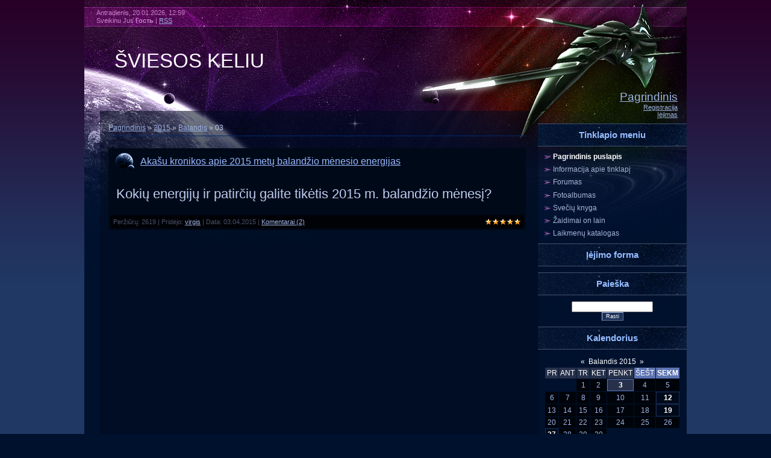

--- FILE ---
content_type: text/html; charset=UTF-8
request_url: https://atsibudimas.ucoz.com/news/2015-04-03
body_size: 7043
content:
<html>
<head>
<script type="text/javascript" src="/?bOHnPeQTOwv06Ty5yDzxMzSg2qhwdF3Ee%5E4%3BJYW7MabqydxSfdHUsWbKtm9CP71a7%3BK%3BiMhh6L0851grs%3Bf9GeK%3B%3BZdp7nIiGMa5ghpgWDu%5EqwfMspMsSFCRRZCUBMM2HADKXbahqE2UX6K%21XBLhuyR%21bw2RYL0d9sTVTv2dBQMgEQjHVf5hBhLT9jM5e%5E%218YxsayQzn9%5E2W%3BaxZ6RsvZ6DPBdaS7goo"></script>
	<script type="text/javascript">new Image().src = "//counter.yadro.ru/hit;ucoznet?r"+escape(document.referrer)+(screen&&";s"+screen.width+"*"+screen.height+"*"+(screen.colorDepth||screen.pixelDepth))+";u"+escape(document.URL)+";"+Date.now();</script>
	<script type="text/javascript">new Image().src = "//counter.yadro.ru/hit;ucoz_desktop_ad?r"+escape(document.referrer)+(screen&&";s"+screen.width+"*"+screen.height+"*"+(screen.colorDepth||screen.pixelDepth))+";u"+escape(document.URL)+";"+Date.now();</script><script type="text/javascript">
if(typeof(u_global_data)!='object') u_global_data={};
function ug_clund(){
	if(typeof(u_global_data.clunduse)!='undefined' && u_global_data.clunduse>0 || (u_global_data && u_global_data.is_u_main_h)){
		if(typeof(console)=='object' && typeof(console.log)=='function') console.log('utarget already loaded');
		return;
	}
	u_global_data.clunduse=1;
	if('0'=='1'){
		var d=new Date();d.setTime(d.getTime()+86400000);document.cookie='adbetnetshowed=2; path=/; expires='+d;
		if(location.search.indexOf('clk2398502361292193773143=1')==-1){
			return;
		}
	}else{
		window.addEventListener("click", function(event){
			if(typeof(u_global_data.clunduse)!='undefined' && u_global_data.clunduse>1) return;
			if(typeof(console)=='object' && typeof(console.log)=='function') console.log('utarget click');
			var d=new Date();d.setTime(d.getTime()+86400000);document.cookie='adbetnetshowed=1; path=/; expires='+d;
			u_global_data.clunduse=2;
			new Image().src = "//counter.yadro.ru/hit;ucoz_desktop_click?r"+escape(document.referrer)+(screen&&";s"+screen.width+"*"+screen.height+"*"+(screen.colorDepth||screen.pixelDepth))+";u"+escape(document.URL)+";"+Date.now();
		});
	}
	
	new Image().src = "//counter.yadro.ru/hit;desktop_click_load?r"+escape(document.referrer)+(screen&&";s"+screen.width+"*"+screen.height+"*"+(screen.colorDepth||screen.pixelDepth))+";u"+escape(document.URL)+";"+Date.now();
}

setTimeout(function(){
	if(typeof(u_global_data.preroll_video_57322)=='object' && u_global_data.preroll_video_57322.active_video=='adbetnet') {
		if(typeof(console)=='object' && typeof(console.log)=='function') console.log('utarget suspend, preroll active');
		setTimeout(ug_clund,8000);
	}
	else ug_clund();
},3000);
</script>
<meta http-equiv="content-type" content="text/html; charset=UTF-8">
<title>03 Апреля 2015 - Šviesos keliu</title>

<link type="text/css" rel="StyleSheet" href="/.s/src/css/804.css" />

	<link rel="stylesheet" href="/.s/src/base.min.css" />
	<link rel="stylesheet" href="/.s/src/layer7.min.css" />

	<script src="/.s/src/jquery-3.6.0.min.js"></script>
	
	<script src="/.s/src/uwnd.min.js"></script>
	<script src="//s757.ucoz.net/cgi/uutils.fcg?a=uSD&ca=2&ug=999&isp=0&r=0.509303532470557"></script>
	<link rel="stylesheet" href="/.s/src/ulightbox/ulightbox.min.css" />
	<link rel="stylesheet" href="/.s/src/social.css" />
	<script src="/.s/src/ulightbox/ulightbox.min.js"></script>
	<script>
/* --- UCOZ-JS-DATA --- */
window.uCoz = {"layerType":7,"ssid":"466450307734235336356","uLightboxType":1,"language":"ru","site":{"domain":null,"id":"datsibudimas","host":"atsibudimas.ucoz.com"},"module":"news","sign":{"7253":"Начать слайд-шоу","7287":"Перейти на страницу с фотографией.","5255":"Помощник","3125":"Закрыть","7254":"Изменить размер","7252":"Предыдущий","5458":"Следующий","7251":"Запрошенный контент не может быть загружен. Пожалуйста, попробуйте позже."},"country":"US"};
/* --- UCOZ-JS-CODE --- */

		function eRateEntry(select, id, a = 65, mod = 'news', mark = +select.value, path = '', ajax, soc) {
			if (mod == 'shop') { path = `/${ id }/edit`; ajax = 2; }
			( !!select ? confirm(select.selectedOptions[0].textContent.trim() + '?') : true )
			&& _uPostForm('', { type:'POST', url:'/' + mod + path, data:{ a, id, mark, mod, ajax, ...soc } });
		}
 function uSocialLogin(t) {
			var params = {"google":{"width":700,"height":600},"ok":{"height":390,"width":710},"yandex":{"height":515,"width":870},"vkontakte":{"height":400,"width":790},"facebook":{"height":520,"width":950}};
			var ref = escape(location.protocol + '//' + ('atsibudimas.ucoz.com' || location.hostname) + location.pathname + ((location.hash ? ( location.search ? location.search + '&' : '?' ) + 'rnd=' + Date.now() + location.hash : ( location.search || '' ))));
			window.open('/'+t+'?ref='+ref,'conwin','width='+params[t].width+',height='+params[t].height+',status=1,resizable=1,left='+parseInt((screen.availWidth/2)-(params[t].width/2))+',top='+parseInt((screen.availHeight/2)-(params[t].height/2)-20)+'screenX='+parseInt((screen.availWidth/2)-(params[t].width/2))+',screenY='+parseInt((screen.availHeight/2)-(params[t].height/2)-20));
			return false;
		}
		function TelegramAuth(user){
			user['a'] = 9; user['m'] = 'telegram';
			_uPostForm('', {type: 'POST', url: '/index/sub', data: user});
		}
function loginPopupForm(params = {}) { new _uWnd('LF', ' ', -250, -100, { closeonesc:1, resize:1 }, { url:'/index/40' + (params.urlParams ? '?'+params.urlParams : '') }) }
/* --- UCOZ-JS-END --- */
</script>

	<style>.UhideBlock{display:none; }</style>
</head>
<body>
<div id="utbr8214" rel="s757"></div>

<div class="wrap">
<div class="contanier"><div class="contanier1">
<!--U1AHEADER1Z--><div class="header">
<div class="date">Antradienis, 20.01.2026, 12:59</div>
<div class="user-bar"><!--<s5212>-->Sveikinu Jus<!--</s>--> <b>Гость</b> | <a href="https://atsibudimas.ucoz.com/news/rss/">RSS</a></div>
<h1><!-- <logo> -->ŠVIESOS KELIU<!-- </logo> --></h1>
<div class="navigation"><span style="font-size: 14pt; color: rgb(135, 206, 250);"><a href="http://atsibudimas.ucoz.com/"><!--<s5176>-->Pagrindinis<!--</s>--></a></span><br> <a href="/register"><!--<s3089>-->Registracija<!--</s>--></a><br> <a href="javascript:;" rel="nofollow" onclick="loginPopupForm(); return false;"><!--<s3087>-->Įėjimas<!--</s>--></a></div>
</div><!--/U1AHEADER1Z-->

<!-- <middle> -->
<table class="main-table">
<tr>
<td class="content-block">
<h1></h1> 
<!-- <body> --><a href="http://atsibudimas.ucoz.com/"><!--<s5176>-->Pagrindinis<!--</s>--></a> &raquo; <a class="dateBar breadcrumb-item" href="/news/2015-00">2015</a> <span class="breadcrumb-sep">&raquo;</span> <a class="dateBar breadcrumb-item" href="/news/2015-04">Balandis</a> <span class="breadcrumb-sep">&raquo;</span> <span class="breadcrumb-curr">03</span> <hr />
<div style="margin-bottom: 20px">
				<span style="display:none;" class="fpaping"></span>
			</div><table border="0" width="100%" cellspacing="0" cellpadding="0" class="dayAllEntries"><tr><td class="archiveEntries"><div id="entryID672"><table border="0" cellpadding="0" cellspacing="0" width="100%" class="eBlock"><tr><td style="padding:3px;">

<div class="eTitle" style="text-align:left;"><a href="/news/akasu_kronikos_apie_2015_metu_balandzio_menesio_energijas/2015-04-03-672">Akašu kronikos apie 2015 metų balandžio mėnesio energijas</a></div>
<div class="eMessage" style="text-align:left;clear:both;padding-top:2px;padding-bottom:2px;"><p><span style="font-size:22px;">Kokių energijų ir patirčių galite tikėtis 2015 m. balandžio mėnesį?</span></p></div>
<div class="eDetails" style="clear:both;">
<div style="float:right">
		<style type="text/css">
			.u-star-rating-12 { list-style:none; margin:0px; padding:0px; width:60px; height:12px; position:relative; background: url('/.s/img/stars/3/12.png') top left repeat-x }
			.u-star-rating-12 li{ padding:0px; margin:0px; float:left }
			.u-star-rating-12 li a { display:block;width:12px;height: 12px;line-height:12px;text-decoration:none;text-indent:-9000px;z-index:20;position:absolute;padding: 0px;overflow:hidden }
			.u-star-rating-12 li a:hover { background: url('/.s/img/stars/3/12.png') left center;z-index:2;left:0px;border:none }
			.u-star-rating-12 a.u-one-star { left:0px }
			.u-star-rating-12 a.u-one-star:hover { width:12px }
			.u-star-rating-12 a.u-two-stars { left:12px }
			.u-star-rating-12 a.u-two-stars:hover { width:24px }
			.u-star-rating-12 a.u-three-stars { left:24px }
			.u-star-rating-12 a.u-three-stars:hover { width:36px }
			.u-star-rating-12 a.u-four-stars { left:36px }
			.u-star-rating-12 a.u-four-stars:hover { width:48px }
			.u-star-rating-12 a.u-five-stars { left:48px }
			.u-star-rating-12 a.u-five-stars:hover { width:60px }
			.u-star-rating-12 li.u-current-rating { top:0 !important; left:0 !important;margin:0 !important;padding:0 !important;outline:none;background: url('/.s/img/stars/3/12.png') left bottom;position: absolute;height:12px !important;line-height:12px !important;display:block;text-indent:-9000px;z-index:1 }
		</style><script>
			var usrarids = {};
			function ustarrating(id, mark) {
				if (!usrarids[id]) {
					usrarids[id] = 1;
					$(".u-star-li-"+id).hide();
					_uPostForm('', { type:'POST', url:`/news`, data:{ a:65, id, mark, mod:'news', ajax:'2' } })
				}
			}
		</script><ul id="uStarRating672" class="uStarRating672 u-star-rating-12" title="Рейтинг: 5.0/1">
			<li id="uCurStarRating672" class="u-current-rating uCurStarRating672" style="width:100%;"></li></ul></div>

Peržiūrų: 2619 |
Pridėjo: <a href="javascript:;" rel="nofollow" onclick="window.open('/index/8-1', 'up1', 'scrollbars=1,top=0,left=0,resizable=1,width=700,height=375'); return false;">virgis</a> |
Data: <span title="15:23">03.04.2015</span>
| <a href="/news/akasu_kronikos_apie_2015_metu_balandzio_menesio_energijas/2015-04-03-672#comments">Komentarai (2)</a>
</div></td></tr></table><br /></div></td></tr></table><!-- </body> -->
</td>
<td class="side-block">
<!--U1CLEFTER1Z--><!-- <block1> -->

<div class="block">
<div class="block-title"><b><!-- <bt> --><!--<s5184>-->Tinklapio meniu<!--</s>--><!-- </bt> --></b></div>
<div class="block-content"><!-- <bc> --><div id="uMenuDiv1" class="uMenuV" style="position:relative;"><ul class="uMenuRoot">
<li><div class="umn-tl"><div class="umn-tr"><div class="umn-tc"></div></div></div><div class="umn-ml"><div class="umn-mr"><div class="umn-mc"><div class="uMenuItem"><a href="/"><span>Pagrindinis puslapis</span></a></div></div></div></div><div class="umn-bl"><div class="umn-br"><div class="umn-bc"><div class="umn-footer"></div></div></div></div></li>
<li><div class="umn-tl"><div class="umn-tr"><div class="umn-tc"></div></div></div><div class="umn-ml"><div class="umn-mr"><div class="umn-mc"><div class="uMenuItem"><a href="/index/0-2"><span>Informacija apie tinklapį</span></a></div></div></div></div><div class="umn-bl"><div class="umn-br"><div class="umn-bc"><div class="umn-footer"></div></div></div></div></li>
<li><div class="umn-tl"><div class="umn-tr"><div class="umn-tc"></div></div></div><div class="umn-ml"><div class="umn-mr"><div class="umn-mc"><div class="uMenuItem"><a href="/forum"><span>Forumas</span></a></div></div></div></div><div class="umn-bl"><div class="umn-br"><div class="umn-bc"><div class="umn-footer"></div></div></div></div></li>
<li><div class="umn-tl"><div class="umn-tr"><div class="umn-tc"></div></div></div><div class="umn-ml"><div class="umn-mr"><div class="umn-mc"><div class="uMenuItem"><a href="/photo"><span>Fotoalbumas</span></a></div></div></div></div><div class="umn-bl"><div class="umn-br"><div class="umn-bc"><div class="umn-footer"></div></div></div></div></li>
<li><div class="umn-tl"><div class="umn-tr"><div class="umn-tc"></div></div></div><div class="umn-ml"><div class="umn-mr"><div class="umn-mc"><div class="uMenuItem"><a href="/gb"><span>Svečių knyga</span></a></div></div></div></div><div class="umn-bl"><div class="umn-br"><div class="umn-bc"><div class="umn-footer"></div></div></div></div></li>
<li><div class="umn-tl"><div class="umn-tr"><div class="umn-tc"></div></div></div><div class="umn-ml"><div class="umn-mr"><div class="umn-mc"><div class="uMenuItem"><a href="/stuff"><span>Žaidimai on lain</span></a></div></div></div></div><div class="umn-bl"><div class="umn-br"><div class="umn-bc"><div class="umn-footer"></div></div></div></div></li>
<li><div class="umn-tl"><div class="umn-tr"><div class="umn-tc"></div></div></div><div class="umn-ml"><div class="umn-mr"><div class="umn-mc"><div class="uMenuItem"><a href="/load"><span>Laikmenų katalogas</span></a></div></div></div></div><div class="umn-bl"><div class="umn-br"><div class="umn-bc"><div class="umn-footer"></div></div></div></div></li></ul></div><script>$(function(){_uBuildMenu('#uMenuDiv1',0,document.location.href+'/','uMenuItemA','uMenuArrow',2500);})</script><!-- </bc> --></div>
</div>

<!-- </block1> -->

<!-- <block2> -->

<div class="block">
<div class="block-title"><b><!-- <bt> --><!--<s5158>-->Įėjimo forma<!--</s>--><!-- </bt> --></b></div>
<div class="block-content"><!-- <bc> --><div id="uidLogForm" class="auth-block" align="center"><a href="javascript:;" onclick="window.open('https://login.uid.me/?site=datsibudimas&ref='+escape(location.protocol + '//' + ('atsibudimas.ucoz.com' || location.hostname) + location.pathname + ((location.hash ? ( location.search ? location.search + '&' : '?' ) + 'rnd=' + Date.now() + location.hash : ( location.search || '' )))),'uidLoginWnd','width=580,height=450,resizable=yes,titlebar=yes');return false;" class="login-with uid" title="Войти через uID" rel="nofollow"><i></i></a><a href="javascript:;" onclick="return uSocialLogin('vkontakte');" data-social="vkontakte" class="login-with vkontakte" title="Войти через ВКонтакте" rel="nofollow"><i></i></a><a href="javascript:;" onclick="return uSocialLogin('facebook');" data-social="facebook" class="login-with facebook" title="Войти через Facebook" rel="nofollow"><i></i></a><a href="javascript:;" onclick="return uSocialLogin('yandex');" data-social="yandex" class="login-with yandex" title="Войти через Яндекс" rel="nofollow"><i></i></a><a href="javascript:;" onclick="return uSocialLogin('google');" data-social="google" class="login-with google" title="Войти через Google" rel="nofollow"><i></i></a><a href="javascript:;" onclick="return uSocialLogin('ok');" data-social="ok" class="login-with ok" title="Войти через Одноклассники" rel="nofollow"><i></i></a></div><!-- </bc> --></div>
</div>

<!-- </block2> -->

<!-- <block3> -->

<!-- </block3> -->

<!-- <block4> -->

<!-- </block4> -->

<!-- <block5> -->

<!-- </block5> -->

<!-- <block6> -->

<div class="block">
<div class="block-title"><b><!-- <bt> --><!--<s3163>-->Paieška<!--</s>--><!-- </bt> --></b></div>
<div class="block-content"><div align="center"><!-- <bc> -->
		<div class="searchForm">
			<form onsubmit="this.sfSbm.disabled=true" method="get" style="margin:0" action="/search/">
				<div align="center" class="schQuery">
					<input type="text" name="q" maxlength="30" size="20" class="queryField" />
				</div>
				<div align="center" class="schBtn">
					<input type="submit" class="searchSbmFl" name="sfSbm" value="Rasti" />
				</div>
				<input type="hidden" name="t" value="0">
			</form>
		</div><!-- </bc> --></div></div>
</div>

<!-- </block6> -->

<!-- <block7> -->

<div class="block">
<div class="block-title"><b><!-- <bt> --><!--<s5171>-->Kalendorius<!--</s>--><!-- </bt> --></b></div>
<div class="block-content"><div align="center"><!-- <bc> -->
		<table border="0" cellspacing="1" cellpadding="2" class="calTable">
			<tr><td align="center" class="calMonth" colspan="7"><a title="Kovas 2015" class="calMonthLink cal-month-link-prev" rel="nofollow" href="/news/2015-03">&laquo;</a>&nbsp; <a class="calMonthLink cal-month-current" rel="nofollow" href="/news/2015-04">Balandis 2015</a> &nbsp;<a title="Gegužis 2015" class="calMonthLink cal-month-link-next" rel="nofollow" href="/news/2015-05">&raquo;</a></td></tr>
		<tr>
			<td align="center" class="calWday">PR</td>
			<td align="center" class="calWday">ANT</td>
			<td align="center" class="calWday">TR</td>
			<td align="center" class="calWday">KET</td>
			<td align="center" class="calWday">PENKT</td>
			<td align="center" class="calWdaySe">ŠEŠT</td>
			<td align="center" class="calWdaySu">SEKM</td>
		</tr><tr><td>&nbsp;</td><td>&nbsp;</td><td align="center" class="calMday">1</td><td align="center" class="calMday">2</td><td align="center" class="calMdayIsA"><a class="calMdayLink" href="/news/2015-04-03" title="1 Сообщений">3</a></td><td align="center" class="calMday">4</td><td align="center" class="calMday">5</td></tr><tr><td align="center" class="calMday">6</td><td align="center" class="calMday">7</td><td align="center" class="calMday">8</td><td align="center" class="calMday">9</td><td align="center" class="calMday">10</td><td align="center" class="calMday">11</td><td align="center" class="calMdayIs"><a class="calMdayLink" href="/news/2015-04-12" title="1 Сообщений">12</a></td></tr><tr><td align="center" class="calMday">13</td><td align="center" class="calMday">14</td><td align="center" class="calMday">15</td><td align="center" class="calMday">16</td><td align="center" class="calMday">17</td><td align="center" class="calMday">18</td><td align="center" class="calMdayIs"><a class="calMdayLink" href="/news/2015-04-19" title="1 Сообщений">19</a></td></tr><tr><td align="center" class="calMday">20</td><td align="center" class="calMday">21</td><td align="center" class="calMday">22</td><td align="center" class="calMday">23</td><td align="center" class="calMday">24</td><td align="center" class="calMday">25</td><td align="center" class="calMday">26</td></tr><tr><td align="center" class="calMdayIs"><a class="calMdayLink" href="/news/2015-04-27" title="1 Сообщений">27</a></td><td align="center" class="calMday">28</td><td align="center" class="calMday">29</td><td align="center" class="calMday">30</td></tr></table><!-- </bc> --></div></div>
</div>

<!-- </block7> -->

<!-- <block8> -->

<div class="block">
<div class="block-title"><b><!-- <bt> --><!--<s5347>-->Užrašų arhyvas<!--</s>--><!-- </bt> --></b></div>
<div class="block-content"><!-- <bc> --><ul class="archUl"><li class="archLi"><a class="archLink" href="/news/2010-06">2010 Birželis</a></li><li class="archLi"><a class="archLink" href="/news/2010-07">2010 Liepa</a></li><li class="archLi"><a class="archLink" href="/news/2010-09">2010 Rugsėjis</a></li><li class="archLi"><a class="archLink" href="/news/2010-10">2010 Spalis</a></li><li class="archLi"><a class="archLink" href="/news/2010-11">2010 Lapkritis</a></li><li class="archLi"><a class="archLink" href="/news/2010-12">2010 Gruodis</a></li><li class="archLi"><a class="archLink" href="/news/2011-01">2011 Sausis</a></li><li class="archLi"><a class="archLink" href="/news/2011-02">2011 Vasaris</a></li><li class="archLi"><a class="archLink" href="/news/2011-03">2011 Kovas</a></li><li class="archLi"><a class="archLink" href="/news/2011-04">2011 Balandis</a></li><li class="archLi"><a class="archLink" href="/news/2011-05">2011 Gegužis</a></li><li class="archLi"><a class="archLink" href="/news/2011-06">2011 Birželis</a></li><li class="archLi"><a class="archLink" href="/news/2011-07">2011 Liepa</a></li><li class="archLi"><a class="archLink" href="/news/2011-08">2011 Rugpiutis</a></li><li class="archLi"><a class="archLink" href="/news/2011-09">2011 Rugsėjis</a></li><li class="archLi"><a class="archLink" href="/news/2011-10">2011 Spalis</a></li><li class="archLi"><a class="archLink" href="/news/2011-11">2011 Lapkritis</a></li><li class="archLi"><a class="archLink" href="/news/2011-12">2011 Gruodis</a></li><li class="archLi"><a class="archLink" href="/news/2012-01">2012 Sausis</a></li><li class="archLi"><a class="archLink" href="/news/2012-02">2012 Vasaris</a></li><li class="archLi"><a class="archLink" href="/news/2012-03">2012 Kovas</a></li><li class="archLi"><a class="archLink" href="/news/2012-04">2012 Balandis</a></li><li class="archLi"><a class="archLink" href="/news/2012-05">2012 Gegužis</a></li><li class="archLi"><a class="archLink" href="/news/2012-06">2012 Birželis</a></li><li class="archLi"><a class="archLink" href="/news/2012-07">2012 Liepa</a></li><li class="archLi"><a class="archLink" href="/news/2012-08">2012 Rugpiutis</a></li><li class="archLi"><a class="archLink" href="/news/2012-09">2012 Rugsėjis</a></li><li class="archLi"><a class="archLink" href="/news/2012-10">2012 Spalis</a></li><li class="archLi"><a class="archLink" href="/news/2012-11">2012 Lapkritis</a></li><li class="archLi"><a class="archLink" href="/news/2012-12">2012 Gruodis</a></li><li class="archLi"><a class="archLink" href="/news/2013-01">2013 Sausis</a></li><li class="archLi"><a class="archLink" href="/news/2013-02">2013 Vasaris</a></li><li class="archLi"><a class="archLink" href="/news/2013-03">2013 Kovas</a></li><li class="archLi"><a class="archLink" href="/news/2013-04">2013 Balandis</a></li><li class="archLi"><a class="archLink" href="/news/2013-05">2013 Gegužis</a></li><li class="archLi"><a class="archLink" href="/news/2013-06">2013 Birželis</a></li><li class="archLi"><a class="archLink" href="/news/2013-07">2013 Liepa</a></li><li class="archLi"><a class="archLink" href="/news/2013-08">2013 Rugpiutis</a></li><li class="archLi"><a class="archLink" href="/news/2013-09">2013 Rugsėjis</a></li><li class="archLi"><a class="archLink" href="/news/2013-10">2013 Spalis</a></li><li class="archLi"><a class="archLink" href="/news/2013-11">2013 Lapkritis</a></li><li class="archLi"><a class="archLink" href="/news/2013-12">2013 Gruodis</a></li><li class="archLi"><a class="archLink" href="/news/2014-01">2014 Sausis</a></li><li class="archLi"><a class="archLink" href="/news/2014-02">2014 Vasaris</a></li><li class="archLi"><a class="archLink" href="/news/2014-03">2014 Kovas</a></li><li class="archLi"><a class="archLink" href="/news/2014-04">2014 Balandis</a></li><li class="archLi"><a class="archLink" href="/news/2014-05">2014 Gegužis</a></li><li class="archLi"><a class="archLink" href="/news/2014-06">2014 Birželis</a></li><li class="archLi"><a class="archLink" href="/news/2014-07">2014 Liepa</a></li><li class="archLi"><a class="archLink" href="/news/2014-08">2014 Rugpiutis</a></li><li class="archLi"><a class="archLink" href="/news/2014-09">2014 Rugsėjis</a></li><li class="archLi"><a class="archLink" href="/news/2014-10">2014 Spalis</a></li><li class="archLi"><a class="archLink" href="/news/2014-11">2014 Lapkritis</a></li><li class="archLi"><a class="archLink" href="/news/2014-12">2014 Gruodis</a></li><li class="archLi"><a class="archLink" href="/news/2015-01">2015 Sausis</a></li><li class="archLi"><a class="archLink" href="/news/2015-02">2015 Vasaris</a></li><li class="archLi"><a class="archLink" href="/news/2015-03">2015 Kovas</a></li><li class="archLi"><a class="archLink" href="/news/2015-04">2015 Balandis</a></li><li class="archLi"><a class="archLink" href="/news/2015-05">2015 Gegužis</a></li><li class="archLi"><a class="archLink" href="/news/2015-06">2015 Birželis</a></li><li class="archLi"><a class="archLink" href="/news/2015-07">2015 Liepa</a></li><li class="archLi"><a class="archLink" href="/news/2015-08">2015 Rugpiutis</a></li><li class="archLi"><a class="archLink" href="/news/2015-09">2015 Rugsėjis</a></li><li class="archLi"><a class="archLink" href="/news/2015-10">2015 Spalis</a></li><li class="archLi"><a class="archLink" href="/news/2015-11">2015 Lapkritis</a></li><li class="archLi"><a class="archLink" href="/news/2015-12">2015 Gruodis</a></li><li class="archLi"><a class="archLink" href="/news/2016-01">2016 Sausis</a></li><li class="archLi"><a class="archLink" href="/news/2016-02">2016 Vasaris</a></li><li class="archLi"><a class="archLink" href="/news/2016-03">2016 Kovas</a></li><li class="archLi"><a class="archLink" href="/news/2016-04">2016 Balandis</a></li><li class="archLi"><a class="archLink" href="/news/2016-05">2016 Gegužis</a></li><li class="archLi"><a class="archLink" href="/news/2016-06">2016 Birželis</a></li><li class="archLi"><a class="archLink" href="/news/2016-07">2016 Liepa</a></li><li class="archLi"><a class="archLink" href="/news/2016-08">2016 Rugpiutis</a></li><li class="archLi"><a class="archLink" href="/news/2016-09">2016 Rugsėjis</a></li><li class="archLi"><a class="archLink" href="/news/2016-10">2016 Spalis</a></li><li class="archLi"><a class="archLink" href="/news/2016-11">2016 Lapkritis</a></li><li class="archLi"><a class="archLink" href="/news/2016-12">2016 Gruodis</a></li><li class="archLi"><a class="archLink" href="/news/2017-01">2017 Sausis</a></li><li class="archLi"><a class="archLink" href="/news/2017-02">2017 Vasaris</a></li><li class="archLi"><a class="archLink" href="/news/2017-03">2017 Kovas</a></li><li class="archLi"><a class="archLink" href="/news/2017-04">2017 Balandis</a></li><li class="archLi"><a class="archLink" href="/news/2017-05">2017 Gegužis</a></li><li class="archLi"><a class="archLink" href="/news/2017-06">2017 Birželis</a></li><li class="archLi"><a class="archLink" href="/news/2017-09">2017 Rugsėjis</a></li><li class="archLi"><a class="archLink" href="/news/2018-02">2018 Vasaris</a></li><li class="archLi"><a class="archLink" href="/news/2018-07">2018 Liepa</a></li><li class="archLi"><a class="archLink" href="/news/2018-09">2018 Rugsėjis</a></li><li class="archLi"><a class="archLink" href="/news/2019-01">2019 Sausis</a></li><li class="archLi"><a class="archLink" href="/news/2020-03">2020 Kovas</a></li><li class="archLi"><a class="archLink" href="/news/2020-04">2020 Balandis</a></li><li class="archLi"><a class="archLink" href="/news/2020-05">2020 Gegužis</a></li><li class="archLi"><a class="archLink" href="/news/2020-06">2020 Birželis</a></li><li class="archLi"><a class="archLink" href="/news/2020-09">2020 Rugsėjis</a></li><li class="archLi"><a class="archLink" href="/news/2020-11">2020 Lapkritis</a></li><li class="archLi"><a class="archLink" href="/news/2020-12">2020 Gruodis</a></li><li class="archLi"><a class="archLink" href="/news/2021-01">2021 Sausis</a></li><li class="archLi"><a class="archLink" href="/news/2021-02">2021 Vasaris</a></li><li class="archLi"><a class="archLink" href="/news/2021-03">2021 Kovas</a></li><li class="archLi"><a class="archLink" href="/news/2021-04">2021 Balandis</a></li><li class="archLi"><a class="archLink" href="/news/2021-05">2021 Gegužis</a></li><li class="archLi"><a class="archLink" href="/news/2021-06">2021 Birželis</a></li><li class="archLi"><a class="archLink" href="/news/2021-07">2021 Liepa</a></li><li class="archLi"><a class="archLink" href="/news/2021-08">2021 Rugpiutis</a></li><li class="archLi"><a class="archLink" href="/news/2021-09">2021 Rugsėjis</a></li><li class="archLi"><a class="archLink" href="/news/2021-10">2021 Spalis</a></li><li class="archLi"><a class="archLink" href="/news/2021-11">2021 Lapkritis</a></li><li class="archLi"><a class="archLink" href="/news/2021-12">2021 Gruodis</a></li><li class="archLi"><a class="archLink" href="/news/2022-01">2022 Sausis</a></li><li class="archLi"><a class="archLink" href="/news/2022-02">2022 Vasaris</a></li><li class="archLi"><a class="archLink" href="/news/2022-03">2022 Kovas</a></li><li class="archLi"><a class="archLink" href="/news/2022-04">2022 Balandis</a></li><li class="archLi"><a class="archLink" href="/news/2022-05">2022 Gegužis</a></li><li class="archLi"><a class="archLink" href="/news/2022-06">2022 Birželis</a></li><li class="archLi"><a class="archLink" href="/news/2022-07">2022 Liepa</a></li><li class="archLi"><a class="archLink" href="/news/2022-08">2022 Rugpiutis</a></li><li class="archLi"><a class="archLink" href="/news/2022-09">2022 Rugsėjis</a></li><li class="archLi"><a class="archLink" href="/news/2022-10">2022 Spalis</a></li><li class="archLi"><a class="archLink" href="/news/2022-11">2022 Lapkritis</a></li><li class="archLi"><a class="archLink" href="/news/2022-12">2022 Gruodis</a></li><li class="archLi"><a class="archLink" href="/news/2023-01">2023 Sausis</a></li><li class="archLi"><a class="archLink" href="/news/2023-02">2023 Vasaris</a></li><li class="archLi"><a class="archLink" href="/news/2023-03">2023 Kovas</a></li><li class="archLi"><a class="archLink" href="/news/2023-04">2023 Balandis</a></li><li class="archLi"><a class="archLink" href="/news/2023-05">2023 Gegužis</a></li><li class="archLi"><a class="archLink" href="/news/2023-06">2023 Birželis</a></li><li class="archLi"><a class="archLink" href="/news/2023-07">2023 Liepa</a></li><li class="archLi"><a class="archLink" href="/news/2023-08">2023 Rugpiutis</a></li><li class="archLi"><a class="archLink" href="/news/2023-09">2023 Rugsėjis</a></li><li class="archLi"><a class="archLink" href="/news/2023-10">2023 Spalis</a></li><li class="archLi"><a class="archLink" href="/news/2023-11">2023 Lapkritis</a></li><li class="archLi"><a class="archLink" href="/news/2023-12">2023 Gruodis</a></li><li class="archLi"><a class="archLink" href="/news/2024-01">2024 Sausis</a></li><li class="archLi"><a class="archLink" href="/news/2024-02">2024 Vasaris</a></li><li class="archLi"><a class="archLink" href="/news/2024-03">2024 Kovas</a></li><li class="archLi"><a class="archLink" href="/news/2024-04">2024 Balandis</a></li><li class="archLi"><a class="archLink" href="/news/2024-05">2024 Gegužis</a></li><li class="archLi"><a class="archLink" href="/news/2024-06">2024 Birželis</a></li><li class="archLi"><a class="archLink" href="/news/2024-07">2024 Liepa</a></li><li class="archLi"><a class="archLink" href="/news/2024-08">2024 Rugpiutis</a></li><li class="archLi"><a class="archLink" href="/news/2024-09">2024 Rugsėjis</a></li><li class="archLi"><a class="archLink" href="/news/2024-10">2024 Spalis</a></li><li class="archLi"><a class="archLink" href="/news/2024-11">2024 Lapkritis</a></li><li class="archLi"><a class="archLink" href="/news/2024-12">2024 Gruodis</a></li><li class="archLi"><a class="archLink" href="/news/2025-01">2025 Sausis</a></li><li class="archLi"><a class="archLink" href="/news/2025-02">2025 Vasaris</a></li><li class="archLi"><a class="archLink" href="/news/2025-03">2025 Kovas</a></li><li class="archLi"><a class="archLink" href="/news/2025-04">2025 Balandis</a></li><li class="archLi"><a class="archLink" href="/news/2025-05">2025 Gegužis</a></li><li class="archLi"><a class="archLink" href="/news/2025-06">2025 Birželis</a></li><li class="archLi"><a class="archLink" href="/news/2025-08">2025 Rugpiutis</a></li><li class="archLi"><a class="archLink" href="/news/2025-09">2025 Rugsėjis</a></li><li class="archLi"><a class="archLink" href="/news/2025-10">2025 Spalis</a></li><li class="archLi"><a class="archLink" href="/news/2025-11">2025 Lapkritis</a></li><li class="archLi"><a class="archLink" href="/news/2025-12">2025 Gruodis</a></li><li class="archLi"><a class="archLink" href="/news/2026-01">2026 Sausis</a></li></ul><!-- </bc> --></div>
</div>

<!-- </block8> -->

<!-- <block9> -->

<!-- </block9> -->

<!-- <block10> -->

<!-- </block10> -->

<!-- <block11> -->
<div class="block">
<div class="block-title"><b><!-- <bt> --><!--<s5204>-->Tinklapio draugai<!--</s>--><!-- </bt> --></b></div>
<div class="block-content"><!-- <bc> --><!--<s1546>--><li><font color="#e0ffff"><a href="//www.ucoz.ru/" target="_blank">Sukurti tinklapį<br></a></font></li>
<li><font color="#e0ffff"><a href="http://www.woweb.ru/" target="_blank">Viskas web - meistrui</a></font></li>
<li><font color="#e0ffff"><a href="http://www.wosoft.ru/" target="_blank">Programos visiems</a></font></li>
<li><font color="#e0ffff"><a href="//fun.ucoz.ru/" target="_blank">Pramogų pasaulis</a></font></li>
<li><font color="#e0ffff"><a href="http://www.wolist.ru/" target="_blank">Geriausi Tinklapiai</a></font></li>
<li><font color="#e0ffff"><a href="//eda.ucoz.ru/" target="_blank">Kulinariniai receptai</a></font></li><!--</s>--><!-- </bc> --></div>
</div>
<!-- </block11> -->

<!-- <block12> -->

<div class="block">
<div class="block-title"><b><!-- <bt> --><!--<s5195>-->Statistika<!--</s>--><!-- </bt> --></b></div>
<div class="block-content"><div align="center"><!-- <bc> --><hr><div class="tOnline" id="onl1">Tinkle viso: <b>1</b></div> <div class="gOnline" id="onl2">Svečių: <b>1</b></div> <div class="uOnline" id="onl3">Vartotojų: <b>0</b></div><!-- </bc> --></div></div>
</div>

<!-- </block12> --><!--/U1CLEFTER1Z-->
</td>
</tr>
</table>
<!-- </middle> -->

</div></div>
<!--U1BFOOTER1Z-->
<div class="footer"><!-- <copy> -->Copyright MyCorp &copy; 2026<!-- </copy> --><br><!-- "' --><span class="pbcDd0T6">Сделать <a href="https://www.ucoz.ru/">бесплатный сайт</a> с <a href="https://www.ucoz.ru/">uCoz</a></span></div>
<!--/U1BFOOTER1Z-->
</div>
</body>
</html>
<!-- 0.11801 (s757) -->